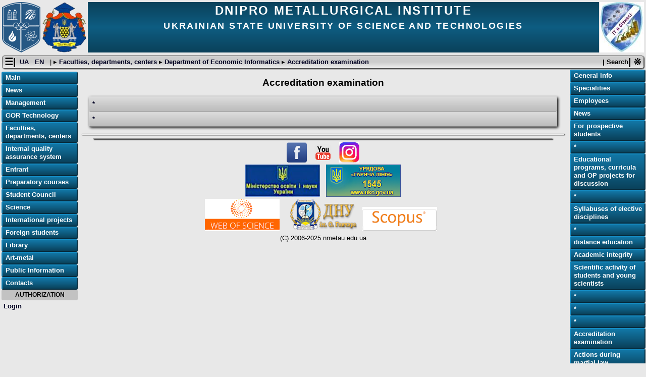

--- FILE ---
content_type: text/html; charset=UTF-8
request_url: http://tso.nmetau.edu.ua/en/mdiv/i2031/p2679
body_size: 8892
content:
<!DOCTYPE html>
<html lang="en" >
<head>
  <title>Ukrainian State University of Science and Technologies : Dnipro Metallurgical Institute : Faculties, departments, centers : Department of Economic Informatics : Accreditation examination </title>
  <meta name="viewport" content="width=device-width, initial-scale=1, shrink-to-fit=no">
  <meta http-equiv="Content-Type" content="text/html; charset=utf-8" />
  <meta name="keywords" content="Ukrainian State University of Science and Technologies : Dnipro Metallurgical Institute : Faculties, departments, centers : Department of Economic Informatics : Accreditation examination, освіта, металургія, наука, навчання, Дніпро"/>
  <meta name="description" content="Ukrainian State University of Science and Technologies : Dnipro Metallurgical Institute : Faculties, departments, centers : Department of Economic Informatics : Accreditation examination, вища освіта, наука, навчання, Україна, Дніпро"/>

    <link href="/i/nmetau_v3x.css"  rel="stylesheet" title="Defailt" type="text/css"/>
      
  
  <link rel="stylesheet" href="/sysjs/jquery-ui/themes/start/jquery-ui.min.css">
  <link rel="stylesheet" href="/sysjs/featherlight/featherlight.min.css">
  <link rel="stylesheet" type="text/css" href="/sysjs/featherlight/featherlight.min.css" />
  <link rel="stylesheet" type="text/css" href="/sysjs/featherlight/featherlight.gallery.min.css" />
  <script type="text/javascript" src="/sysjs/jquery/latest/jquery.min.js"></script>
  <script type="text/javascript" src="/sysjs/jquery-ui/jquery-ui.min.js"></script>
  <script type="text/javascript" src="/sysjs/featherlight/featherlight.min.js"></script>
  <script type="text/javascript" src="/jscripts/nmetau_base.js"></script>


  
</head>
<body>

<header class="top_header">

 <a href="https://ust.edu.ua"  class="logo_left" >
  <img src="/logo/logo_ust_100.png"  class="logo_left" alt="UST logo"  />
 </a>
 <a href="/"  class="logo_left" >
  <img src="/logo/logo_ipbt_100.png" class="logo_left" alt="IPBT logo"  />
 </a>

 <a href="/en/mdiv/i2031/p0" class="logo_right" >
  <img src="/logo/kecoinf_8559.jpg"  class="logo_right" alt="Part logo" />
 </a>

 <div class="title_line">
  <span class="title1"> Dnipro Metallurgical Institute </span>
  <br/>
  <span class="title0"> Ukrainian State University of Science and Technologies </span>
 </div>

</header>

<div style="clear:both"></div>

<nav class="pathway">
  <span id="left_opener" class="action" >
  &#9776;|  </span>
  &nbsp;
  <span class="chlang">
      <a class="lang" href="/ua/mdiv/i2031/p2679" > UA </a>&nbsp;
      <a class="lang" href="/en/mdiv/i2031/p2679" > EN </a>&nbsp;
    </span>
 <span id="path_opener" class="action" > | &#9656; </span>

<span class="pathway">
|
   &#9656;<a href="/en/mdiv" > Faculties, departments, centers </a>
   &#9656;<a href="/en/mdiv/i2031/p0" > Department of Economic Informatics </a>
   &#9656;<a href="/en/mdiv/i2031/p2679" > Accreditation examination </a>
</span>

 <span id="right_opener" class="action" > | &#8251; </span>

 <span id="searchbtn" > | Search </span>

<div id="searchpad" >
 <gcse:search></gcse:search>
 <hr/>
</div>

</nav>

<nav>
<div class="left_part">
<div class="left_outer" >


<div class="xmenuplate" >
  <p class="xmenu"> <a href="/en" class="mainlevel" > Main </a>  </p>
  <p class="xmenu"> <a href="/en/mnews" class="mainlevel" > News </a>  </p>
  <p class="xmenu"> <a href="/en/madm" class="mainlevel" > Management </a>  </p>
  <p class="xmenu"> <a href="/en/mgor" class="mainlevel" > GOR Technology </a>  </p>
  <p class="xmenu"> <a href="/en/mdiv" class="mainlevel" > Faculties, departments, centers </a>  </p>
  <p class="xmenu"> <a href="/en/mqual" class="mainlevel" > Internal quality assurance system </a>  </p>
  <p class="xmenu"> <a href="/en/mabitur" class="mainlevel" > Entrant </a>  </p>
  <p class="xmenu"> <a href="/en/mcourses" class="mainlevel" > Preparatory courses </a>  </p>
  <p class="xmenu"> <a href="/en/mssov" class="mainlevel" > Student Council </a>  </p>
  <p class="xmenu"> <a href="/en/mscience" class="mainlevel" > Science </a>  </p>
  <p class="xmenu"> <a href="/en/mintcoop" class="mainlevel" > International projects </a>  </p>
  <p class="xmenu"> <a href="/en/mbolon" class="mainlevel" > Foreign students </a>  </p>
  <p class="xmenu"> <a href="/en/mlibrary" class="mainlevel" > Library </a>  </p>
  <p class="xmenu"> <a href="/en/mart" class="mainlevel" > Art-metal </a>  </p>
  <p class="xmenu"> <a href="/en/minfo" class="mainlevel" > Public Information </a>  </p>
  <p class="xmenu"> <a href="/en/mcont" class="mainlevel" > Contacts </a>  </p>
</div>


<div class="moduletable">
<div class="login_title"> Authorization </div>
<p class="login"><a href="https://tso.nmetau.edu.ua/en" rel="nofollow" >Login </a></p>
</div>


</div>
</div>
</nav>

<div class="central_part">
<main>
<div class="main_part" >


<article> <!-- mod.div.2679.  -->
<h1> Accreditation examination </h1>
<div class="smenuplate" >
  <p class="smenu"> <a href="/en/mdiv/i2031/p5576" > * </a>  </p>
  <p class="smenu"> <a href="/en/mdiv/i2031/p5593" > * </a>  </p>

</div>
<hr />
</article>


</div>

<p class="form_out" >
</p>

</main>



<footer>


<hr class="h95" />
<div class="footer_banners">
 <a href="https://www.facebook.com/pages/%D0%9D%D0%9C%D0%B5%D1%82%D0%90%D0%A3/678132278906775" target="_blank" rel="noopener noreferrer"><img src="/i/fblogo_8.png" alt="facebook banner" width="40" /> </a> &nbsp; <a href="https://www.youtube.com/channel/UCAuTZ-7Fhfc_pps_F1C6LfQ" target="_blank" rel="noopener noreferrer"><img src="/i/nmetau_youtube.png" alt="youtube banner" width="40" /> </a> &nbsp; <a href="https://www.instagram.com/nmetau/" target="_blank" rel="noopener noreferrer"><img src="/i/instagr_btn.png" alt="instagramm banner" width="40" /> </a> <br />
  <a href="https://mon.gov.ua" target="_blank" rel="noopener noreferrer"><img src="/i/logo_mon.png" alt="mon banner" width="148" /> </a> &nbsp; <a href="https://ukc.gov.ua" target="_blank" rel="noopener noreferrer"><img src="/i/uks_banner.png" alt="Урядова гаряча лінія" /> </a> <br />
  <a href="https://apps.webofknowledge.com" target="_blank" rel="noopener noreferrer"><img src="/i/wos_banner.png" alt="WEB of Science" /> </a> &nbsp; <a href="https://dnu.dp.ua/" target="_blank" rel="noopener noreferrer"><img src="/i/dnubanner_small.png" alt="ДНУ ім. Олеся Гончара" /> </a> <a href="https://www.scopus.com" target="_blank" rel="noopener noreferrer"><img src="/i/scopus_banner.png" alt="Scopus" /> </a> &nbsp;
</div>
<div class="cright">
 (C) 2006-2025 nmetau.edu.ua
</div>


</footer>

<!-- by atu -->

<div id="errdialog" class="errplace" title="Error message" >
<p> </p>
</div>
<div id="confirmdialog" class="confirmplace" title="Confirm" >
<p> </p>
</div>

<p class="statusbar"> </p>

</div>


<nav>
<div class="right_part">
<div class="xmenuplate" >


      <p class="xmenu"> <a href="/en/mdiv/i2031/p0" class="mainlevel"> General info </a>  </p> 
      <p class="xmenu"> <a href="/en/mdiv/i2031/p-1" class="mainlevel"> Specialities </a>  </p> 
      <p class="xmenu"> <a href="/en/mdiv/i2031/p-2" class="mainlevel"> Employees </a>  </p> 
      <p class="xmenu"> <a href="/en/mdiv/i2031/p-3" class="mainlevel"> News </a>  </p> 
      <p class="xmenu"> <a href="/en/mdiv/i2031/p848" class="mainlevel"> For prospective students </a>  </p> 
      <p class="xmenu"> <a href="/en/mdiv/i2031/p5402" class="mainlevel"> * </a>  </p> 
      <p class="xmenu"> <a href="/en/mdiv/i2031/p2497" class="mainlevel"> Educational programs, curricula and OP projects for discussion </a>  </p> 
      <p class="xmenu"> <a href="/en/mdiv/i2031/p5403" class="mainlevel"> * </a>  </p> 
      <p class="xmenu"> <a href="/en/mdiv/i2031/p3924" class="mainlevel"> Syllabuses of elective disciplines </a>  </p> 
      <p class="xmenu"> <a href="/en/mdiv/i2031/p3308" class="mainlevel"> * </a>  </p> 
      <p class="xmenu"> <a href="/en/mdiv/i2031/p1299" class="mainlevel"> distance education </a>  </p> 
      <p class="xmenu"> <a href="/en/mdiv/i2031/p5361" class="mainlevel"> Academic integrity </a>  </p> 
      <p class="xmenu"> <a href="/en/mdiv/i2031/p601" class="mainlevel"> Scientific activity of students and young scientists </a>  </p> 
      <p class="xmenu"> <a href="/en/mdiv/i2031/p337" class="mainlevel"> * </a>  </p> 
      <p class="xmenu"> <a href="/en/mdiv/i2031/p5422" class="mainlevel"> * </a>  </p> 
      <p class="xmenu"> <a href="/en/mdiv/i2031/p5440" class="mainlevel"> * </a>  </p> 
      <p class="xmenu"> <a href="/en/mdiv/i2031/p2679" class="mainlevel"> Accreditation examination </a>  </p> 
      <p class="xmenu"> <a href="/en/mdiv/i2031/p4414" class="mainlevel"> Actions during martial law </a>  </p> 


<hr />

</div>

</div>
</nav>




</body>
</html>


--- FILE ---
content_type: text/css
request_url: http://tso.nmetau.edu.ua/i/nmetau_v3x.css
body_size: 3380
content:
:root {
  --logo-color:    #0E5D82;
  --logo-color-l1: #1277a6;
  --logo-color-l2: #158cc3;
  --logo-color-d1: #0a415a;
  --logo-color-d2: #062a3b;
  --bg-color:      #e8e8e8;
  --menu-color:    #cccccc;
  --menu-color-l1: #dddddd;
  --menu-color-l2: #eeeeee;
  --menu-color-d1: #bbbbbb;
  --menu-color-d2: #888888;
}

html {
  height: 100%;
}

body {
  margin: 4px;
  height: 100%;
  padding: 0px;
  color: #000000;
  background-color: var(--bg-color);
  font-family: Arial, Helvetica, "Sans Serif";
  font-size: 10pt;
  text-align: justify;
  line-height: 120%;
}

header {
  background: linear-gradient(to bottom, var(--logo-color-d1), var(--logo-color), var(--logo-color-d1));
  min-height: 100px;
  text-align: center;
  font-size: 180%;
  font-weight: bold;
  text-transform: uppercase;
  line-height: 120%;
  letter-spacing: 0.1em;
  color: #ffffff;
}

@media screen and (max-width: 600px) {
 header {
  min-height: 80px;
  font-size: 120%;
  line-height: 110%;
 }
}

nav.pathway {
  overflow: hidden;
  display: block;
  padding: 4px;
  background-color: #ccc;
  background: linear-gradient(#cccccc, #cccccc, #eeeeee);
  border: 1px solid #555;
  border-radius: 5px;
  margin-bottom: 2px;
  box-shadow: 1px 1px 2px #222222;
}

p {
  margin: 0.5ex;
}
hr {
  box-shadow: 1px 1px 2px #000000;
  color: #696969;
}
hr.h95 {
  width: 95%;
}
hr.h90 {
  width: 90%;
}

div.title_line {
  padding-top: 3px;
}
div.left_part {
  z-index: 2;
  position: absolute;
  left: 1px;
  width: 22ex;
}

div.central_part {
  position: absolute;
  left: 23ex;
  right: 23ex;
  /* top: 1ex; */
  width: auto;
}
div.right_part {
  z-index: 2;
  position: absolute;
  right: 1px;
  /* top: 0px; */
  width: 150px;
}

@media screen and (max-width: 600px) {
  div.left_part {
    display: none;
  }
  div.central_part {
    position: absolute;
    left: 1px;
    right: 1px;
    width: auto;
  }
  div.right_part {
    display: none;
  }
}

div.xmenuplate {
  padding: 0px;
  border: none;
}
div.smenuplate {
  background-color: var(--menu-color-l2);
  box-shadow: 2px 2px 5px #000000;
  margin: 2ex;
  padding: 0;
  border-radius: 3px;
}
div.imagesplate {
  padding-top: 6px;
}
div.logo {
  height: 100px;
  margin: 1px;
  text-align: center;
}
div.cright {
  margin: 0.2ex;
  text-align: center;
}
div.front_text {
  font-size: 110%;
  line-height: 130%;
}

div.image {
  color: #000000;
  padding: 1ex;
  margin: 2px;
  background-color: #ffffff;
  border: solid;
  border-width: 1px;
  border-color: #cccccc;
  border-radius: 5px;
  padding: 0.5ex;
  margin: 0.2ex;
}
div.filesplate {
  padding: 2px;
}
div.file {
  color: #000000;
  padding: 2px;
  background-color: #d0dddd;
  background: linear-gradient(to bottom, #dce6e6, #d0dddd, #bed0d0);
  border: solid;
  border-width: 1px;
  border-top-color: #eef2f2;
  border-left-color: #eef2f2;
  border-bottom-color: #95b2b2;
  border-right-color: #95b2b2;
  border-radius: 5px;
  margin-top: 1ex;
  padding: 0.5ex;
}
div.emplsplate {
  padding: 2px;
}
div.empl_elm {
  color: #000000;
  padding: 1ex;
  margin: 2px;
  background-color: #f5f5f5;
  border: solid;
  border-width: 1px;
  border-color: #c2c2c2;
  border-radius: 5px;
  box-shadow: 2px 2px 4px #000000;
}
div.mgr_img {
  float: left;
  display: inline;
}
div.mgr_right {
}
div.mgr_right:after {
  clear: both;
  content: "";
  display: block;
}
div.empl1 {
  color: #000000;
  padding: 1ex;
  margin: 2px;
  background-color: #f5f5f5;
  border: solid;
  border-width: 1px;
  border-color: #c2c2c2;
  border-radius: 5px;
  box-shadow: 2px 2px 4px #000000;
}
div.specs_all {
  color: #000000;
  padding: 1ex;
  margin: 2px;
  background-color: #e3e3e3;
  border: solid;
  border-width: 1px;
  border-color: #b0b0b0;
  border-radius: 5px;
  box-shadow: 2px 2px 4px #000000;
}
div.empl1:after {
  clear: both;
  content: "";
  display: block;
}
div.mempl_img {
  float: left;
  display: inline;
}
div.empl_right {
  /*height: 152px;*/
  height: 22ex;
}
div.edit_chunk {
  background-color: #dfd;
  border: solid 1px #080;
  margin-top: 2ex;
}
div.errstr,
div.hid,
div.data {
  display: none;
}
div.nopad {
  padding: 0px 0px;
}
div.carodiv {
  position: relative;
  width: 100%;
}
div.spec_lst {
  color: #000000;
  padding: 2px;
  background-color: #dbdbdb;
  background: linear-gradient(to bottom, #e5e5e5, #dbdbdb, #cccccc);
  border: solid;
  border-width: 1px;
  border-top-color: #f5f5f5;
  border-left-color: #f5f5f5;
  border-bottom-color: #a8a8a8;
  border-right-color: #a8a8a8;
  border-radius: 5px;
  box-shadow: 2px 2px 4px #000000;
}
div.spec_all {
  color: #000000;
  padding: 1ex;
  margin: 2px;
  background-color: #e8e8e8;
  border: solid;
  border-width: 1px;
  border-color: #b5b5b5;
  border-radius: 5px;
  border: 1px solid #666;
}
div.spec_all h2 {
  color: #000000;
  padding: 2px;
  background-color: #e3e3e3;
  background: linear-gradient(to bottom, #ededed, #e3e3e3, #d4d4d4);
  border: solid;
  border-width: 1px;
  border-top-color: #fcfcfc;
  border-left-color: #fcfcfc;
  border-bottom-color: #b0b0b0;
  border-right-color: #b0b0b0;
  border-radius: 5px;
}
div.spec_main {
  color: #000000;
  padding: 1ex;
  margin: 2px;
  background-color: #f5f5f5;
  border: solid;
  border-width: 1px;
  border-color: #c2c2c2;
  border-radius: 5px;
  box-shadow: 2px 2px 4px #000000;
}
div.spec_skills {
  color: #000000;
  padding: 1ex;
  margin: 2px;
  background-color: #e3e3e3;
  border: solid;
  border-width: 1px;
  border-color: #b0b0b0;
  border-radius: 5px;
  box-shadow: 2px 2px 4px #000000;
  margin-top: 10px;
}
div.spec_descr {
  color: #000000;
  padding: 1ex;
  margin: 2px;
  background-color: #dbdbdb;
  border: solid;
  border-width: 1px;
  border-color: #a8a8a8;
  border-radius: 5px;
  box-shadow: 2px 2px 4px #000000;
  margin-top: 10px;
}
div.specs10 {
  border-top:    solid 1px var(--menu-color-l2);
  border-bottom: solid 1px var(--menu-color-d2);
}
div.news_block {
  /* border-top:    solid 2px #660000; */
  /* border-bottom: solid 2px #660000; */
}
div.news_elm {
  color: #1a1a1a;
  padding: 1ex;
  margin: 2px;
  background-color: #f5f5f5;
  border: solid;
  border-width: 1px;
  border-color: #c2c2c2;
  border-radius: 5px;
  box-shadow: 2px 2px 4px #000000;
  margin-bottom: 2ex;
}
div.news_breef {
  font-size: 105%;
  color: #000000;
  margin-left: 2px;
  padding-left: 2px;
}
div.news_breef:after {
  clear: both;
  content: "";
  display: block;
}
div.news_info {
  background-color: #f5f5f5;
}
div.left_outer {
  margin-top: 2px;
  padding: 2px;
}
div.dev_row_odd {
  color: #000000;
  padding: 2px;
  background-color: #e3e3e3;
  background: linear-gradient(to bottom, #ededed, #e3e3e3, #d4d4d4);
  border: solid;
  border-width: 1px;
  border-top-color: #fcfcfc;
  border-left-color: #fcfcfc;
  border-bottom-color: #b0b0b0;
  border-right-color: #b0b0b0;
  border-radius: 5px;
  font-size: 120%;
  padding-left: 1.5ex;
  padding-top: 0.4ex;
  padding-bottom: 0.4ex;
}
div.dev_row_even {
  color: #000000;
  padding: 2px;
  background-color: #dbdbdb;
  background: linear-gradient(to bottom, #e5e5e5, #dbdbdb, #cccccc);
  border: solid;
  border-width: 1px;
  border-top-color: #f5f5f5;
  border-left-color: #f5f5f5;
  border-bottom-color: #a8a8a8;
  border-right-color: #a8a8a8;
  border-radius: 5px;
  font-size: 120%;
  padding-left: 0.5ex;
  padding-top: 0.4ex;
  padding-bottom: 0.4ex;
}
div.dev_fac_row_even {
  color: #000000;
  padding: 2px;
  background-color: #c0c6e0;
  background: linear-gradient(to bottom, #ced2e7, #c0c6e0, #abb3d6);
  border: solid;
  border-width: 1px;
  border-top-color: #e2e5f1;
  border-left-color: #e2e5f1;
  border-bottom-color: #7c88be;
  border-right-color: #7c88be;
  font-size: 130%;
  text-align: center;
  margin-top: 1px;
  padding: 0.8ex;
  border-radius: 5px;
}
div.dev_fac_row_odd {
  color: #000000;
  padding: 2px;
  background-color: #c0c6e0;
  background: linear-gradient(to bottom, #ced2e7, #c0c6e0, #abb3d6);
  border: solid;
  border-width: 1px;
  border-top-color: #e2e5f1;
  border-left-color: #e2e5f1;
  border-bottom-color: #7c88be;
  border-right-color: #7c88be;
  font-size: 130%;
  text-align: center;
  margin-top: 1px;
  padding: 0.8ex;
  border-radius: 5px;
}
div.moduletable {
  padding: 0;
  margin-bottom: 2px;
}
div.footer_banners {
  text-align: center;
  margin-bottom: 2px;
}
div.formtab {
  background-color: var(--bg-color);
  color: black;
}
div.login_title {
  background-color: #c2c2c2;
  color: black;
  text-align: center;
  padding-left: 1px;
  height: 21px;
  line-height: 21px;
  font-weight: bold;
  font-size: 12px;
  text-transform: uppercase;
  margin: 0px;
  border-radius: 3px;
}

img.logo_left {
  height: 100px;
  margin-right: 2px;
}
img.logo_right {
  height: 100px;
  margin-left: 2px;
}
img.mgr_img {
  max-height: 180px;
  border-radius: 5px;
  margin-right: 2ex;
  box-shadow: 2px 2px 4px #000000;
}
img.empl_img {
  /* float: left; */
  clear: left;
  max-height: 140px;
  margin-left: 6px;
  margin-right: 10px;
  margin-top: 10px;
  vertical-align: text-top;
  border-radius: 5px;
  box-shadow: 2px 2px 4px #000000;
}
img.empl_l_img {
  float: left;
  height: 300px;
  margin-right: 10px;
  border-radius: 5px;
  box-shadow: 2px 2px 4px #000000;
}
img.round_shadow {
  margin: 10px;
  border-radius: 5px;
  box-shadow: 2px 2px 4px #000000;
}
img.ssimg {
  margin-right: 8px;
  max-height: 180px;
  border-radius: 3px;
}
img.news_image {
  float: left;
  margin: 6px;
  border-radius: 3px;
  box-shadow: 1px 1px 2px #000000;
}
p.lang_mark {
  margin: 0px;
  margin-top: 8px;
  padding: 2px;
  font-weight: bold;
  border-top: solid 4px #64f;
}
p.defimg {
  text-align: center;
  margin: 6px;
}
p.xmenu {
  color: #ffffff;
  font-weight: bold;
  text-align: left;
  margin: 0px;
  padding: 2px;
  padding-left: 6px;
  padding-bottom: 3px;
  background-color: var(--logo-color);
  background: linear-gradient(to bottom, var(--logo-color-l1), var(--logo-color), var(--logo-color-d1));
  border: solid;
  border-width: 2px;
  border-radius: 3px;
  border-top-color: var(--logo-color-l2);
  border-left-color: var(--logo-color-l2);
  border-bottom-color: var(--logo-color-d2);
  border-right-color: var(--logo-color-d2);
}
/* TODO none on small */
p.xmenu:hover {
  color: #ffffaa;
  background-color: var(--logo-color-l1);
  background: linear-gradient(to bottom, var(--logo-color-l2), var(--logo-color-l1), var(--logo-color));
}
p.smenu {
  color: #000000;
  padding: 2px;
  background-color: var(--menu-color);
  background: linear-gradient(to bottom, var(--menu-color-l1), var(--menu-color), var(--menu-color-d1));
  border: solid;
  border-width: 1px;
  border-top-color: var(--menu-color-l1);
  border-left-color: var(--menu-color-l1);
  border-bottom-color: var(--menu-color-d2);
  border-right-color: var(--menu-color-d1);
  border-radius: 3px;
  padding: 6px;
  margin: 0;
}
p.xtest {
  /* position: relative; */
  float: right;
  width: 40%;
  /* top: 5ex; */
}
p.auth {
  padding: 0px;
  margin: 1px;
}
p.carotext {
  position: absolute;
  /* top: 150px; */
  bottom: 5ex;
  left: 1ex;
  background: #000000;
  background: rgba(0, 0, 0, 0.3);
  font-size: 70%;
  color: #ffffff;
}
p.dbg {
  /* font-size: 90%; */
  color: black;
  background-color: #f0f8ff;
  margin: 0px;
  padding: 0px;
  padding-top: 0px;
  padding-bottom: 0px;
  line-height: 100%;
}
p.news_title {
  font-size: 120%;
  font-weight: bold;
  text-align: center;
  margin: 0.4ex;
}
p.news_date {
  font-size: 90%;
  font-weight: normal;
  text-align: right;
}
p.manager {
  font-size: 110%;
  font-weight: bold;
  padding-top: 5px;
}
p.contacts {
  font-size: 106%;
  font-weight: bold;
}
p.para {
  font-size: 106%;
  font-weight: bold;
}
p.allmenu0 {
  padding-left: 0em;
  font-size: 120%;
  padding-top: 5px;
  border-top: solid 1px #696969;
}
p.allmenu1 {
  padding-left: 2em;
  font-size: 110%;
}
p.allmenu2 {
  padding-left: 4em;
  font-size: 105%;
}
p.allmenu3 {
  padding-left: 6em;
}
p.allmenu4 {
  padding-left: 8em;
}
p.allmenu5 {
  padding-left: 10em;
}
p.allmenu6 {
  padding-left: 12em;
}
p.allmenu7 {
  padding-left: 14em;
}
p.allmenu8 {
  padding-left: 16em;
}
p.allmenu9 {
  padding-left: 18em;
}
p.allmenu10 {
  padding-left: 20em;
}
p.error {
  color: #000000;
  padding: 1ex;
  margin: 2px;
  background-color: #ffff88;
  border: solid;
  border-width: 1px;
  border-color: #ffff22;
  border-radius: 5px;
  padding: 5px;
  margin: 15px;
  font-size: 120%;
  font-weight: bold;
}
p.news_old {
  text-align: center;
}
p.specs0 {
  background: linear-gradient(to bottom, var(--menu-color-d2), var(--menu-color-d1), var(--menu-color-l1));
  padding-top: 4px;
  text-align: left;
  font-size: 115%;
  font-weight: bold;
}
p.specs1 {
  text-align: left;
  margin-left: 2em;
  display: list-item;
  list-style-type: square;
}
h1 {
  font-size: 140%;
  line-height: 120%;
  text-align: center;
}
h2 {
  font-size: 120%;
  line-height: 120%;
  text-align: center;
}
h3 {
  font-size: 115%;
  line-height: 120%;
  text-align: center;
}
h4 {
  font-size: 110%;
  line-height: 120%;
  text-align: center;
}
h4 {
  font-size: 105%;
  line-height: 120%;
  text-align: center;
}
td.sep {
  border-top: solid 1px #333333;
}
.hidden {
  color: #e8e8e8;
}
table.se_ans {
  margin-left: auto;
  margin-right: auto;
  border-collapse: collapse;
}
.se_ans {
  border: 1px solid #696969;
  padding: 2px;
}
.align_ce {
  text-align: center;
}
.titletd {
  text-align: right;
  font-weight: bold;
}
.ui-tooltip {
  padding: 10px 20px;
  background-color: #0046aa;
  border-radius: 20px;
  font-weight: bold;
  font-size: 16px;
  box-shadow: 2px 2px 7px black;
}
a {
  text-decoration: none;
  font-weight: bold;
}
a.logo_left {
  float: left;
  background-color: var(--bg-color);
}
a.logo_right {
  float: right;
  background-color: var(--bg-color);
}
a:link {
  color: #002;
  transition: all 0.2s ease;
}
a:visited {
  color: #004;
}
a:hover {
  color: #008;
  text-shadow: 2px 2px 4px #644;
  transition: all 0.2s ease;
}
a:active {
  color: #00c;
}
/* main menu */
a.mainlevel:link,
a.mainlevel:visited {
  display: block;
  color: #ffffff;
}
a.lang {
  font-size: 100%;
}
a.danger {
  color: #f00;
  font-size: 110%;
}

span.title1 {
  padding-top: 10px;
  font-size: 100%;
}
span.title0 {
  font-size: 75%;
}
span.pathway {
}
@media screen and (max-width: 600px) {
 span.pathway {
  display: none;
 }
}
span.action {
  font-size: 140%;
  font-weight: bold;
  cursor: pointer;
}
span#left_opener {
  float: left;
}
span#right_opener {
  float: right;
}
span#path_opener {
  display: none;
}
@media screen and (max-width: 600px) {
 span#path_opener {
  display: inline;
 }
}
span#searchbtn {
  float: right;
  font-weight: bold;
  cursor: pointer;
}

form {
  background-color: var(--bg-color);
  margin: 2px;
  padding: 4px;
  border: 1px solid #696969;
  box-shadow: 1px 1px 2px #000000;
  border-radius: 5px;
}
form.ajaxtabledit {
  color: #000000;
  padding: 1ex;
  margin: 2px;
  background-color: #c2cff2;
  border: solid;
  border-width: 1px;
  border-color: #6f8ddf;
  border-radius: 5px;
}
form.mini {
  display: inline;
  margin: 1px;
  padding: 1px;
  border: 0;
  box-shadow: none;
}
form.edit_chunk {
  background-color: #EEFFFF;
  border: solid 1px #696969;
}
form.edit_chunk p {
  margin: 0px;
  padding: 1px;
}
textarea.edit_chunk {
  width: 100%;
  height: 40ex;
  background-color: #ffffff;
  border: solid 1px #696969;
}
input[type=submit],
input[type=button],
input[type=reset] {
  color: white;
  background-color: #822;
  padding: 0px 4px;
  margin: 2px;
  text-align: center;
  font-weight: bold;
  background: linear-gradient(#baa, #766, #433);
  border: 3px double #410;
  border-color: #988 #322 #322 #988;
  border-radius: 3px;
  box-shadow: 2pt 2pt 3pt #000;
}
input[type=submit]:hover,
input[type=button]:hover,
input[type=reset]:hover {
  color: yellow;
  background-color: #822;
  background: linear-gradient(#433, #766, #baa);
  text-shadow: 1px 1px 2px black,  2px 2px 4px black ;
}
input[type=button]:disabled {
  color: #888;
  background-color: #666;
  background: linear-gradient(#433, #766, #baa);
  text-shadow: 1px 1px 2px black,  2px 2px 4px black ;
}
input[type=button].del_pre:hover {
  color: #F00;
  background-color: #cc0;
  background: linear-gradient(#ff0, #ff8, #aa0);
  text-shadow: 1px 1px 2px black,  2px 2px 4px black ;
}
/* login button for now */
input[type=submit].auth {
  width: auto;
}
input.delete {
  background-color: red;
  border-color: #a00 #622 #622 #a00;
  background: linear-gradient(#f88, #f44, #800);
}
input.delete:hover,
input[type=button].del_do:hover {
  color: yellow;
  background: linear-gradient(#800, #c00, #c44);
}
input.add,
input.add_show_form,
input.load {
  color: black;
  background-color: #bfb;
  border-color: #0a0 #262 #262 #0a0;
  background: linear-gradient(#8f8, #4f4, #080);
}
input.add:hover,
input.add_show_form:hover,
input.load:hover {
  color: yellow;
  background-color: #6f6;
  background: linear-gradient(#080, #4f4, #0f0);
}
input.load:hover:disabled {
  color: #f66;
  background-color: #444;
  background: linear-gradient(#433, #766, #433);
}
input[type=checkbox] {
  margin: 2px;
}
input {
  background-color: #fff;
}
input.bad {
  background-color: #faa;
}
input:focus,
input.bad:focus {
  background-color: #dfd;
}


--- FILE ---
content_type: text/javascript
request_url: http://tso.nmetau.edu.ua/jscripts/nmetau_base.js
body_size: 1582
content:
var loc = document.location + '';
var loc1 = loc.replace(/^https?:\/\//, '' );
var loc2 = '//' + loc1.replace(/\/.*/, '' ) + '/';
var locx = '?cmd=jsc_images';
var grp_list_cmpl = [ ];


function falert( s )
{
  'use strict';
  // TMP:
  alert( "Error: " + s );
  // $('div.errplace').html( s );
  // $( "#errdialog" ).dialog( "open" );
}

function ajax_error( e )
{
  'use strict';
  falert('AJAX error: ' + e.responseText );
  $('p.statusbar').html = e.responseText; // check?
}

function ajax_success( r, reload, fun )
{
  'use strict';
  if( r.error  ) {
    var msg = r.error.message + " code: " + r.error.code;
    falert( msg );
    $('p.statusbar').html = msg;
    return;
  }
  if( fun ) {
    fun(r);
  }
  if( reload ) {
    history.go(0);
  }
}

function ajax_cmd( dat, reload, fun )
{
  'use strict';
  $.ajax({
    type: 'POST',
    url:  '',
    data: dat,
    dataType: 'json',
    error: ajax_error,
    success: function(r) {
      ajax_success( r, reload, fun );
    }
  });
}

function ajc_logout()
{
  'use strict';
  var dat = { cmd: 'ajc_logout' };
  ajax_cmd( dat, true, 0 );
}



function dbgShowObj( o, nm )
{
  'use strict';
  var t = typeof o + ' ' + o.constructor;
  var s = t + ' ' + nm + ':\n\n' + JSON.stringify( o );
  alert( s );
}



function postSaveForm( r )
{
  if( ! r.result ) {
    return;
  }
  if( ! r.result.data || ! r.result.s || ! r.result.data.paste_to ) {
    return;
  }
  var t_obj = $( r.result.data.paste_to );
  if( !t_obj ) {
  //  alert( "Target \"" + r.result.data.paste_to + "\" not found" );
      return;
  }
  t_obj.html( r.result.s );
}


function saveForm( form, reload )
{
  'use strict';
  var fjq = $(form);
  if( ! form.checkValidity() ) {
    var msg = 'Not all fields are correct! <br/>\n bad: ';
    for( var i=0; i<form.elements.length; ++i ) {
      var el = form.elements[i];
      if( ! el.validity.valid ) {
        msg += ' ' + el.name + ' ';
      }
    }
    console.log( msg );
    falert( msg );
    return false;
  }
  var dat = fjq.serialize();
  ajax_cmd( dat, reload, postSaveForm );
}

// ---------------- main part - autoload

$(document).ready( function(){
  'use strict';

  $( "#errdialog" ).dialog({
    modal: true,
    autoOpen: false,
    dialogClass: 'ui-state-error',
    // hide: { effect: "explode", duration: 500 },
    buttons: {
      Ok: function() {
        $(this).dialog( "close" );
      }
    }
  });


  // collapsers
  $( "div.collaps" ).accordion(
    { collapsible: true, heightStyle: "content", active: false });
  $( ".ui-accordion-content" ).css( "padding", "0" );


  // slide-show
  var caros = $('div.rs-carousel');
  if( caros.length > 0 ) {
    caros.tooltip();
    caros.carousel( {
      itemsPerTransition: 1,
      loop: true,
      continuous: true,
      nextPrevActions: false,
      speed: '1.0s',
      autoScroll: true,
      // translate3d: true,
      pause: 4000,
      whitespace: true,
      pagination: false
    } );
  }

  $("#search_group_id").autocomplete( { source : grp_list_cmpl } ) ;

  $("#left_opener").click(  function(){ $(".left_part").toggle(); } );
  $("#right_opener").click( function(){ $(".right_part").toggle(); } );
  $("#path_opener").click(  function(){ $("span.pathway").toggle(); } );

  $("#searchpad").hide();
  $("#searchbtn").click( function(){
    var cx = '002284911088717225611:lhx99a2yfl4';
    var gcse = document.createElement('script');
    gcse.type = 'text/javascript';
    gcse.async = true;
    gcse.src = 'https://www.google.com/cse/cse.js?cx=' + cx;
    var s = document.getElementsByTagName( 'script' )[0];
    s.parentNode.insertBefore( gcse, s );
    eval( s );
    $("#searchpad").show();
    $("#searchbtn").hide();
  } );
}); // main


